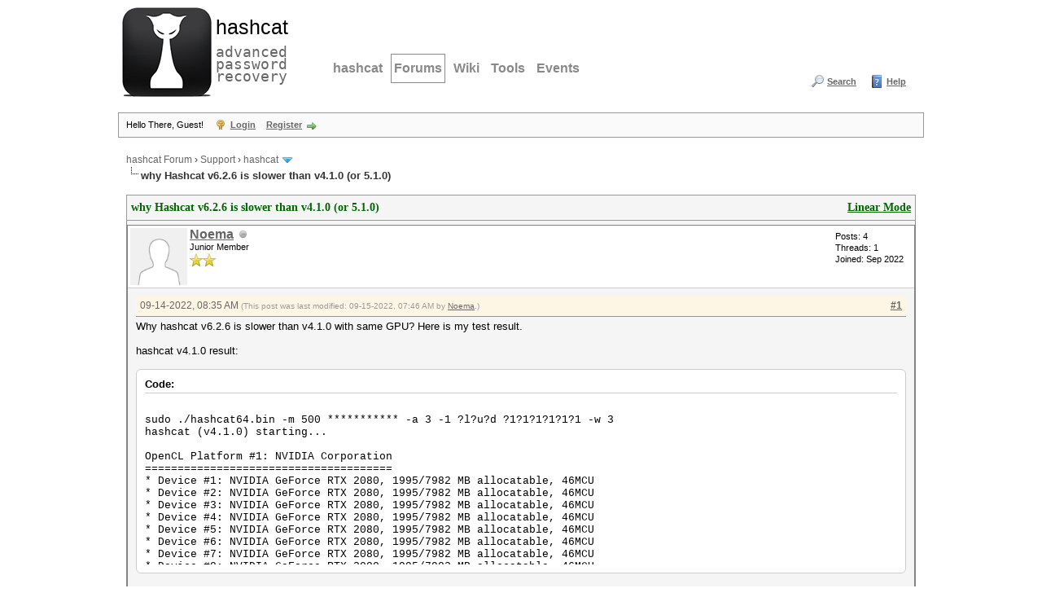

--- FILE ---
content_type: text/html; charset=UTF-8
request_url: https://hashcat.net/forum/showthread.php?mode=threaded&tid=11013&pid=56233
body_size: 9151
content:
<!DOCTYPE html PUBLIC "-//W3C//DTD XHTML 1.0 Transitional//EN" "http://www.w3.org/TR/xhtml1/DTD/xhtml1-transitional.dtd"><!-- start: showthread -->
<html xml:lang="en" lang="en" xmlns="http://www.w3.org/1999/xhtml">
<head>
<title>why Hashcat v6.2.6 is slower than v4.1.0 (or 5.1.0)</title>
<!-- start: headerinclude -->
<link rel="alternate" type="application/rss+xml" title="Latest Threads (RSS 2.0)" href="https://hashcat.net/forum/syndication.php" />
<link rel="alternate" type="application/atom+xml" title="Latest Threads (Atom 1.0)" href="https://hashcat.net/forum/syndication.php?type=atom1.0" />
<meta http-equiv="Content-Type" content="text/html; charset=UTF-8" />
<meta http-equiv="Content-Script-Type" content="text/javascript" />
<script type="text/javascript" src="https://hashcat.net/forum/jscripts/jquery.js?ver=1823"></script>
<script type="text/javascript" src="https://hashcat.net/forum/jscripts/jquery.plugins.min.js?ver=1821"></script>
<script type="text/javascript" src="https://hashcat.net/forum/jscripts/general.js?ver=1827"></script>

<link type="text/css" rel="stylesheet" href="https://hashcat.net/forum/cache/themes/theme14/global.min.css?t=1511425365" />
<link type="text/css" rel="stylesheet" href="https://hashcat.net/forum/cache/themes/theme1/star_ratings.min.css?t=1753078959" />
<link type="text/css" rel="stylesheet" href="https://hashcat.net/forum/cache/themes/theme1/showthread.min.css?t=1753078959" />
<link type="text/css" rel="stylesheet" href="https://hashcat.net/forum/cache/themes/theme14/css3.min.css?t=1436306544" />
<link type="text/css" rel="stylesheet" href="https://hashcat.net/forum/cache/themes/theme14/latestposts.min.css?t=1436347495" />

<script type="text/javascript">
<!--
	lang.unknown_error = "An unknown error has occurred.";
	lang.confirm_title = "Please Confirm";
	lang.expcol_collapse = "[-]";
	lang.expcol_expand = "[+]";
	lang.select2_match = "One result is available, press enter to select it.";
	lang.select2_matches = "{1} results are available, use up and down arrow keys to navigate.";
	lang.select2_nomatches = "No matches found";
	lang.select2_inputtooshort_single = "Please enter one or more character";
	lang.select2_inputtooshort_plural = "Please enter {1} or more characters";
	lang.select2_inputtoolong_single = "Please delete one character";
	lang.select2_inputtoolong_plural = "Please delete {1} characters";
	lang.select2_selectiontoobig_single = "You can only select one item";
	lang.select2_selectiontoobig_plural = "You can only select {1} items";
	lang.select2_loadmore = "Loading more results&hellip;";
	lang.select2_searching = "Searching&hellip;";

	var templates = {
		modal: '<div class=\"modal\">\
	<div style=\"overflow-y: auto; max-height: 400px;\">\
		<table border=\"0\" cellspacing=\"0\" cellpadding=\"5\" class=\"tborder\">\
			<tr>\
				<td class=\"thead\"><strong>__title__</strong></td>\
			</tr>\
			<tr>\
				<td class=\"trow1\">__message__</td>\
			</tr>\
			<tr>\
				<td class=\"tfoot\">\
					<div style=\"text-align: center\" class=\"modal_buttons\">__buttons__</div>\
				</td>\
			</tr>\
		</table>\
	</div>\
</div>',
		modal_button: '<input type=\"submit\" class=\"button\" value=\"__title__\"/>&nbsp;'
	};

	var cookieDomain = "";
	var cookiePath = "/forum/";
	var cookiePrefix = "";
	var cookieSecureFlag = "0";
	var deleteevent_confirm = "Are you sure you want to delete this event?";
	var removeattach_confirm = "Are you sure you want to remove the selected attachment from this post?";
	var loading_text = 'Loading. <br />Please Wait&hellip;';
	var saving_changes = 'Saving changes&hellip;';
	var use_xmlhttprequest = "1";
	var my_post_key = "88b56fcc6f2991a6aadd93247bba30d3";
	var rootpath = "https://hashcat.net/forum";
	var imagepath = "https://hashcat.net/forum/images";
  	var yes_confirm = "Yes";
	var no_confirm = "No";
	var MyBBEditor = null;
	var spinner_image = "https://hashcat.net/forum/images/spinner.gif";
	var spinner = "<img src='" + spinner_image +"' alt='' />";
	var modal_zindex = 9999;
// -->
</script>
<!-- end: headerinclude -->
<script type="text/javascript">
<!--
	var quickdelete_confirm = "Are you sure you want to delete this post?";
	var quickrestore_confirm = "Are you sure you want to restore this post?";
	var allowEditReason = "1";
	var thread_deleted = "0";
	var visible_replies = "5";
	lang.save_changes = "Save Changes";
	lang.cancel_edit = "Cancel Edit";
	lang.quick_edit_update_error = "There was an error editing your reply:";
	lang.quick_reply_post_error = "There was an error posting your reply:";
	lang.quick_delete_error = "There was an error deleting your reply:";
	lang.quick_delete_success = "The post was deleted successfully.";
	lang.quick_delete_thread_success = "The thread was deleted successfully.";
	lang.quick_restore_error = "There was an error restoring your reply:";
	lang.quick_restore_success = "The post was restored successfully.";
	lang.editreason = "Edit Reason";
	lang.post_deleted_error = "You can not perform this action to a deleted post.";
	lang.softdelete_thread = "Soft Delete Thread";
	lang.restore_thread = "Restore Thread";
// -->
</script>
<!-- jeditable (jquery) -->
<script type="text/javascript" src="https://hashcat.net/forum/jscripts/report.js?ver=1820"></script>
<script src="https://hashcat.net/forum/jscripts/jeditable/jeditable.min.js"></script>
<script type="text/javascript" src="https://hashcat.net/forum/jscripts/thread.js?ver=1838"></script>
</head>
<body>
	<!-- start: header -->
<div id="container">
		<a name="top" id="top"></a>
		<div id="header">
			<div class="header">
				<h1><a href="/"><span>hashcat</span><br /> advanced password recovery</a></h1>
				<hr />
			</div>
			<div class="navigation">
				<ul>
					<li><a href="/hashcat/" title="hashcat">hashcat</a></li>
					<li class="open"><a href="/forum/" title="Hashcat Forums">Forums</a></li>
          <li><a href="/wiki/" title="Wiki">Wiki</a></li>
          <li><a href="/tools/" title="Tools">Tools</a></li>
          <li><a href="/events/" title="Events">Events</a></li>
				</ul>
			</div>
			<div class="clear">
			</div>			
			<div id="logo">
				<div class="wrapper">
					<ul class="menu top_links">
						
						<!-- start: header_menu_search -->
<li><a href="https://hashcat.net/forum/search.php" class="search">Search</a></li>
<!-- end: header_menu_search -->
						
						
						<li><a href="https://hashcat.net/forum/misc.php?action=help" class="help">Help</a></li>
					</ul>
				</div>
			    <br />
                <br />					
			</div>
			<div id="panel">
				<div class="upper">
					<div class="wrapper">
						<!-- start: header_welcomeblock_guest -->
						<!-- Continuation of div(class="upper") as opened in the header template -->
						<span class="welcome">Hello There, Guest! <a href="https://hashcat.net/forum/member.php?action=login" onclick="$('#quick_login').modal({ fadeDuration: 250, keepelement: true, zIndex: (typeof modal_zindex !== 'undefined' ? modal_zindex : 9999) }); return false;" class="login">Login</a> <a href="https://hashcat.net/forum/member.php?action=register" class="register">Register</a></span>
					</div>
				</div>
				<div class="modal" id="quick_login" style="display: none;">
					<form method="post" action="https://hashcat.net/forum/member.php">
						<input name="action" type="hidden" value="do_login" />
						<input name="url" type="hidden" value="" />
						<input name="quick_login" type="hidden" value="1" />
						<input name="my_post_key" type="hidden" value="88b56fcc6f2991a6aadd93247bba30d3" />
						<table width="100%" cellspacing="1" cellpadding="4" border="0" class="tborder">
							<tr>
								<td class="thead" colspan="2"><strong>Login</strong></td>
							</tr>
							<!-- start: header_welcomeblock_guest_login_modal -->
<tr>
	<td class="trow1" width="25%"><strong>Username/Email:</strong></td>
	<td class="trow1"><input name="quick_username" id="quick_login_username" type="text" value="" class="textbox initial_focus" /></td>
</tr>
<tr>
	<td class="trow2"><strong>Password:</strong></td>
	<td class="trow2">
		<input name="quick_password" id="quick_login_password" type="password" value="" class="textbox" /><br />
		<a href="https://hashcat.net/forum/member.php?action=lostpw" class="lost_password">Lost Password?</a>
	</td>
</tr>
<tr>
	<td class="trow1">&nbsp;</td>
	<td class="trow1 remember_me">
		<input name="quick_remember" id="quick_login_remember" type="checkbox" value="yes" class="checkbox" checked="checked" />
		<label for="quick_login_remember">Remember me</label>
	</td>
</tr>
<tr>
	<td class="trow2" colspan="2">
		<div align="center"><input name="submit" type="submit" class="button" value="Login" /></div>
	</td>
</tr>
<!-- end: header_welcomeblock_guest_login_modal -->
						</table>
					</form>
				</div>
				<script type="text/javascript">
					$("#quick_login input[name='url']").val($(location).attr('href'));
				</script>
<!-- end: header_welcomeblock_guest -->
					<!-- </div> in header_welcomeblock_member and header_welcomeblock_guest -->
				<!-- </div> in header_welcomeblock_member and header_welcomeblock_guest -->
			</div>
		</div>
		<div id="content">
			<div class="wrapper">
				
				
				
				
				
				
				
				<!-- start: nav -->

<div class="navigation">
<!-- start: nav_bit -->
<a href="https://hashcat.net/forum/index.php">hashcat Forum</a><!-- start: nav_sep -->
&rsaquo;
<!-- end: nav_sep -->
<!-- end: nav_bit --><!-- start: nav_bit -->
<a href="forum-3.html">Support</a><!-- start: nav_sep -->
&rsaquo;
<!-- end: nav_sep -->
<!-- end: nav_bit --><!-- start: nav_bit -->
<a href="forum-45-page-34.html">hashcat</a><!-- start: nav_dropdown -->
 <img src="https://hashcat.net/forum/images/arrow_down.png" alt="v" title="" class="pagination_breadcrumb_link" id="breadcrumb_multipage" /><!-- start: multipage_breadcrumb -->
<div id="breadcrumb_multipage_popup" class="pagination pagination_breadcrumb" style="display: none;">
<!-- start: multipage_prevpage -->
<a href="forum-45-page-33.html" class="pagination_previous">&laquo; Previous</a>
<!-- end: multipage_prevpage --><!-- start: multipage_start -->
<a href="forum-45.html" class="pagination_first">1</a>  &hellip;
<!-- end: multipage_start --><!-- start: multipage_page -->
<a href="forum-45-page-32.html" class="pagination_page">32</a>
<!-- end: multipage_page --><!-- start: multipage_page -->
<a href="forum-45-page-33.html" class="pagination_page">33</a>
<!-- end: multipage_page --><!-- start: multipage_page_link_current -->
 <a href="forum-45-page-34.html" class="pagination_current">34</a>
<!-- end: multipage_page_link_current --><!-- start: multipage_page -->
<a href="forum-45-page-35.html" class="pagination_page">35</a>
<!-- end: multipage_page --><!-- start: multipage_page -->
<a href="forum-45-page-36.html" class="pagination_page">36</a>
<!-- end: multipage_page --><!-- start: multipage_end -->
&hellip;  <a href="forum-45-page-215.html" class="pagination_last">215</a>
<!-- end: multipage_end --><!-- start: multipage_nextpage -->
<a href="forum-45-page-35.html" class="pagination_next">Next &raquo;</a>
<!-- end: multipage_nextpage -->
</div>
<script type="text/javascript">
// <!--
	if(use_xmlhttprequest == "1")
	{
		$("#breadcrumb_multipage").popupMenu();
	}
// -->
</script>
<!-- end: multipage_breadcrumb -->
<!-- end: nav_dropdown -->
<!-- end: nav_bit --><!-- start: nav_sep_active -->
<br /><img src="https://hashcat.net/forum/images/nav_bit.png" alt="" />
<!-- end: nav_sep_active --><!-- start: nav_bit_active -->
<span class="active">why Hashcat v6.2.6 is slower than v4.1.0 (or 5.1.0)</span>
<!-- end: nav_bit_active -->
</div>
<!-- end: nav -->
				<br />
<!-- end: header -->
	
	
	<div class="float_left">
		
	</div>
	<div class="float_right">
		
	</div>
	
	<table border="0" cellspacing="1" cellpadding="4" class="tborder tfixed clear">
		<tr>
			<td class="thead">
				<div class="float_right">
					<span class="smalltext"><strong><a href="showthread.php?mode=linear&amp;tid=11013&amp;pid=56233#pid56233">Linear Mode</a></strong></span>
				</div>
				<div>
					<strong>why Hashcat v6.2.6 is slower than v4.1.0 (or 5.1.0)</strong>
				</div>
			</td>
		</tr>
<tr><td id="posts_container">
	<div id="posts">
		<!-- start: postbit -->

<a name="pid56233" id="pid56233"></a>
<div class="post " style="" id="post_56233">
<div class="post_author">
	<!-- start: postbit_avatar -->
<div class="author_avatar"><a href="user-16393.html"><img src="https://hashcat.net/forum/images/default_avatar.png" alt="" width="70" height="70" /></a></div>
<!-- end: postbit_avatar -->
	<div class="author_information">
			<strong><span class="largetext"><a href="https://hashcat.net/forum/user-16393.html">Noema</a></span></strong> <!-- start: postbit_offline -->
<img src="https://hashcat.net/forum/images/buddy_offline.png" title="Offline" alt="Offline" class="buddy_status" />
<!-- end: postbit_offline --><br />
			<span class="smalltext">
				Junior Member<br />
				<img src="images/star.png" border="0" alt="*" /><img src="images/star.png" border="0" alt="*" /><br />
				
			</span>
	</div>
	<div class="author_statistics">
		<!-- start: postbit_author_user -->

	Posts: 4<br />
	Threads: 1<br />
	Joined: Sep 2022
	
<!-- end: postbit_author_user -->
	</div>
</div>
<div class="post_content">
	<div class="post_head">
		<!-- start: postbit_posturl -->
<div class="float_right" style="vertical-align: top">
<strong><a href="thread-11013-post-56233.html#pid56233" title="why Hashcat v6.2.6 is slower than v4.1.0 (or 5.1.0)">#1</a></strong>

</div>
<!-- end: postbit_posturl -->
		
		<span class="post_date">09-14-2022, 08:35 AM <span class="post_edit" id="edited_by_56233"><!-- start: postbit_editedby -->
<span class="edited_post">(This post was last modified: 09-15-2022, 07:46 AM by <a href="https://hashcat.net/forum/user-16393.html">Noema</a>.)</span>
<!-- end: postbit_editedby --></span></span>
		
	</div>
	<div class="post_body scaleimages" id="pid_56233">
		Why hashcat v6.2.6 is slower than v4.1.0 with same GPU? Here is my test result.<br />
<br />
hashcat v4.1.0 result:<br />
<br />
<div class="codeblock"><div class="title">Code:</div><div class="body" dir="ltr"><code> <br />
sudo ./hashcat64.bin -m 500 *********** -a 3 -1 ?l?u?d ?1?1?1?1?1?1 -w 3<br />
hashcat (v4.1.0) starting...<br />
<br />
OpenCL Platform #1: NVIDIA Corporation<br />
======================================<br />
* Device #1: NVIDIA GeForce RTX 2080, 1995/7982 MB allocatable, 46MCU<br />
* Device #2: NVIDIA GeForce RTX 2080, 1995/7982 MB allocatable, 46MCU<br />
* Device #3: NVIDIA GeForce RTX 2080, 1995/7982 MB allocatable, 46MCU<br />
* Device #4: NVIDIA GeForce RTX 2080, 1995/7982 MB allocatable, 46MCU<br />
* Device #5: NVIDIA GeForce RTX 2080, 1995/7982 MB allocatable, 46MCU<br />
* Device #6: NVIDIA GeForce RTX 2080, 1995/7982 MB allocatable, 46MCU<br />
* Device #7: NVIDIA GeForce RTX 2080, 1995/7982 MB allocatable, 46MCU<br />
* Device #8: NVIDIA GeForce RTX 2080, 1995/7982 MB allocatable, 46MCU<br />
<br />
OpenCL Platform #2: Intel(R) Corporation<br />
========================================<br />
* Device #9: Intel(R) Xeon(R) CPU E5-2678 v3 @ 2.50GHz, skipped.<br />
<br />
Hashes: 1 digests; 1 unique digests, 1 unique salts<br />
Bitmaps: 16 bits, 65536 entries, 0x0000ffff mask, 262144 bytes, 5/13 rotates<br />
<br />
Applicable optimizers:<br />
* Zero-Byte<br />
* Single-Hash<br />
* Single-Salt<br />
* Brute-Force<br />
<br />
Minimum password length supported by kernel: 0<br />
Maximum password length supported by kernel: 256<br />
<br />
ATTENTION! Pure (unoptimized) OpenCL kernels selected.<br />
This enables cracking passwords and salts &gt; length 32 but for the price of drastically reduced performance.<br />
If you want to switch to optimized OpenCL kernels, append -O to your commandline.<br />
<br />
Watchdog: Temperature abort trigger set to 90c<br />
<br />
[s]tatus [p]ause [b]ypass [c]heckpoint [q]uit =&gt; s<br />
<br />
Session..........: hashcat<br />
Status...........: Running<br />
Hash.Type........: md5crypt, MD5 (Unix), Cisco-IOS &#36;1&#36; (MD5)<br />
Hash.Target......: ***********<br />
Time.Started.....: Wed Sep 14 14:30:13 2022 (9 secs)<br />
Time.Estimated...: Wed Sep 14 14:43:17 2022 (12 mins, 55 secs)<br />
Guess.Mask.......: ?1?1?1?1?1?1 [6]<br />
Guess.Charset....: -1 ?l?u?d, -2 Undefined, -3 Undefined, -4 Undefined <br />
Guess.Queue......: 1/1 (100.00%)<br />
Speed.Dev.#1.....:  9123.7 kH/s (77.35ms) @ Accel:1024 Loops:500 Thr:32 Vec:1<br />
Speed.Dev.#2.....:  9200.9 kH/s (76.63ms) @ Accel:1024 Loops:500 Thr:32 Vec:1<br />
Speed.Dev.#3.....:  8775.6 kH/s (80.42ms) @ Accel:1024 Loops:500 Thr:32 Vec:1<br />
Speed.Dev.#4.....:  8776.2 kH/s (80.52ms) @ Accel:1024 Loops:500 Thr:32 Vec:1<br />
Speed.Dev.#5.....:  9176.8 kH/s (76.85ms) @ Accel:1024 Loops:500 Thr:32 Vec:1<br />
Speed.Dev.#6.....:  9090.1 kH/s (77.61ms) @ Accel:1024 Loops:500 Thr:32 Vec:1<br />
Speed.Dev.#7.....:  9137.9 kH/s (77.24ms) @ Accel:1024 Loops:500 Thr:32 Vec:1<br />
Speed.Dev.#8.....:  9101.5 kH/s (77.55ms) @ Accel:1024 Loops:500 Thr:32 Vec:1<br />
Speed.Dev.#*.....: 72355.5 kH/s<br />
Recovered........: 0/1 (0.00%) Digests, 0/1 (0.00%) Salts<br />
Progress.........: 649658368/56800235584 (1.14%)<br />
Rejected.........: 0/649658368 (0.00%)<br />
Restore.Point....: 0/916132832 (0.00%)<br />
Candidates.#1....: Warier -&gt; WMPoba<br />
Candidates.#2....: VbEhAN -&gt; VnWGst<br />
Candidates.#3....: IN8My1 -&gt; IApQda<br />
Candidates.#4....: I9WGst -&gt; IVqUan<br />
Candidates.#5....: VSIYMA -&gt; VkbMon<br />
Candidates.#6....: WOYdce -&gt; W0jX69<br />
Candidates.#7....: V5eYKI -&gt; VZV0er<br />
Candidates.#8....: VX5k45 -&gt; VqMb56<br />
HWMon.Dev.#1.....: Temp: 70c Fan: 38% Util: 99% Core:1815MHz Mem:6800MHz Bus:16<br />
HWMon.Dev.#2.....: Temp: 69c Fan: 38% Util: 99% Core:1845MHz Mem:6800MHz Bus:16<br />
HWMon.Dev.#3.....: Temp: 73c Fan:136% Util: 99% Core:1785MHz Mem:6800MHz Bus:16<br />
HWMon.Dev.#4.....: Temp: 74c Fan:132% Util: 99% Core:1815MHz Mem:6800MHz Bus:16<br />
HWMon.Dev.#5.....: Temp: 69c Fan:133% Util: 99% Core:1845MHz Mem:6800MHz Bus:8<br />
HWMon.Dev.#6.....: Temp: 76c Fan: 43% Util: 99% Core:1830MHz Mem:6800MHz Bus:16<br />
HWMon.Dev.#7.....: Temp: 73c Fan: 41% Util:100% Core:1815MHz Mem:6800MHz Bus:16<br />
HWMon.Dev.#8.....: Temp: 68c Fan: 37% Util: 99% Core:1815MHz Mem:6800MHz Bus:4</code></div></div><br />
hashcat v6.2.6 result:<br />
<div class="codeblock"><div class="title">Code:</div><div class="body" dir="ltr"><code>sudo ./hashcat.bin -m 500 *********** -a 3 -1 ?l?u?d ?1?1?1?1?1?1 -w 3<br />
hashcat (v6.2.6) starting<br />
OpenCL API (OpenCL 3.0 CUDA 11.7.89) - Platform #1 [NVIDIA Corporation]<br />
=======================================================================<br />
* Device #1: NVIDIA GeForce RTX 2080, 7808/7982 MB (1995 MB allocatable), 46MCU<br />
* Device #2: NVIDIA GeForce RTX 2080, 7808/7982 MB (1995 MB allocatable), 46MCU<br />
* Device #3: NVIDIA GeForce RTX 2080, 7808/7982 MB (1995 MB allocatable), 46MCU<br />
* Device #4: NVIDIA GeForce RTX 2080, 7808/7982 MB (1995 MB allocatable), 46MCU<br />
* Device #5: NVIDIA GeForce RTX 2080, 7808/7982 MB (1995 MB allocatable), 46MCU<br />
* Device #6: NVIDIA GeForce RTX 2080, 7808/7982 MB (1995 MB allocatable), 46MCU<br />
* Device #7: NVIDIA GeForce RTX 2080, 7808/7982 MB (1995 MB allocatable), 46MCU<br />
* Device #8: NVIDIA GeForce RTX 2080, 7808/7982 MB (1995 MB allocatable), 46MCU<br />
<br />
OpenCL API (OpenCL 2.1 LINUX) - Platform #2 [Intel(R) Corporation]<br />
==================================================================<br />
* Device #9: Intel(R) Xeon(R) CPU E5-2678 v3 @ 2.50GHz, skipped<br />
<br />
Minimum password length supported by kernel: 0<br />
Maximum password length supported by kernel: 256<br />
<br />
Hashes: 1 digests; 1 unique digests, 1 unique salts<br />
Bitmaps: 16 bits, 65536 entries, 0x0000ffff mask, 262144 bytes, 5/13 rotates<br />
<br />
Optimizers applied:<br />
* Zero-Byte<br />
* Single-Hash<br />
* Single-Salt<br />
* Brute-Force<br />
<br />
ATTENTION! Pure (unoptimized) backend kernels selected.<br />
Pure kernels can crack longer passwords, but drastically reduce performance.<br />
If you want to switch to optimized kernels, append -O to your commandline.<br />
See the above message to find out about the exact limits.<br />
<br />
Watchdog: Temperature abort trigger set to 90c<br />
<br />
Host memory required for this attack: 11714 MB<br />
<br />
Cracking performance lower than expected?                <br />
<br />
* Append -O to the commandline.<br />
  This lowers the maximum supported password/salt length (usually down to 32).<br />
<br />
* Append -S to the commandline.<br />
  This has a drastic speed impact but can be better for specific attacks.<br />
  Typical scenarios are a small wordlist but a large ruleset.<br />
<br />
* Update your backend API runtime / driver the right way:<br />
  https://hashcat.net/faq/wrongdriver<br />
<br />
* Create more work items to make use of your parallelization power:<br />
  https://hashcat.net/faq/morework<br />
<br />
[s]tatus [p]ause [b]ypass [c]heckpoint [f]inish [q]uit =&gt; s<br />
<br />
Session..........: hashcat<br />
Status...........: Running<br />
Hash.Mode........: 500 (md5crypt, MD5 (Unix), Cisco-IOS &#36;1&#36; (MD5))<br />
Hash.Target......: ***********<br />
Time.Started.....: Wed Sep 14 14:32:15 2022 (56 secs)<br />
Time.Estimated...: Wed Sep 14 15:50:06 2022 (1 hour, 16 mins)<br />
Kernel.Feature...: Pure Kernel<br />
Guess.Mask.......: ?1?1?1?1?1?1 [6]<br />
Guess.Charset....: -1 ?l?u?d, -2 Undefined, -3 Undefined, -4 Undefined <br />
Guess.Queue......: 1/1 (100.00%)<br />
Speed.#1.........:  1526.2 kH/s (30.50ms) @ Accel:32 Loops:1000 Thr:32 Vec:1<br />
Speed.#2.........:  1571.1 kH/s (29.71ms) @ Accel:32 Loops:1000 Thr:32 Vec:1<br />
Speed.#3.........:  1473.4 kH/s (31.85ms) @ Accel:32 Loops:1000 Thr:32 Vec:1<br />
Speed.#4.........:  1465.5 kH/s (32.39ms) @ Accel:32 Loops:1000 Thr:32 Vec:1<br />
Speed.#5.........:  1497.1 kH/s (31.43ms) @ Accel:32 Loops:1000 Thr:32 Vec:1<br />
Speed.#6.........:  1522.2 kH/s (30.75ms) @ Accel:32 Loops:1000 Thr:32 Vec:1<br />
Speed.#7.........:  1536.3 kH/s (30.41ms) @ Accel:32 Loops:1000 Thr:32 Vec:1<br />
Speed.#8.........:  1567.9 kH/s (29.62ms) @ Accel:32 Loops:1000 Thr:32 Vec:1<br />
Speed.#*.........: 12159.7 kH/s<br />
Recovered........: 0/1 (0.00%) Digests (total), 0/1 (0.00%) Digests (new)<br />
Progress.........: 676413440/56800235584 (1.19%)<br />
Rejected.........: 0/676413440 (0.00%)<br />
Restore.Point....: 10362880/916132832 (1.13%)<br />
Restore.Sub.#1...: Salt:0 Amplifier:4-5 Iteration:0-1000<br />
Restore.Sub.#2...: Salt:0 Amplifier:57-58 Iteration:0-1000<br />
Restore.Sub.#3...: Salt:0 Amplifier:4-5 Iteration:0-1000<br />
Restore.Sub.#4...: Salt:0 Amplifier:57-58 Iteration:0-1000<br />
Restore.Sub.#5...: Salt:0 Amplifier:32-33 Iteration:0-1000<br />
Restore.Sub.#6...: Salt:0 Amplifier:0-1 Iteration:0-1000<br />
Restore.Sub.#7...: Salt:0 Amplifier:16-17 Iteration:0-1000<br />
Restore.Sub.#8...: Salt:0 Amplifier:54-55 Iteration:0-1000<br />
Candidate.Engine.: Device Generator<br />
Candidates.#1....: bJCAda -&gt; bUnrST<br />
Candidates.#2....: YGLFy1 -&gt; Yx7oKI<br />
Candidates.#3....: bzfnJA -&gt; byDrST<br />
Candidates.#4....: Y8VOve -&gt; YKKTQU<br />
Candidates.#5....: MpE5GI -&gt; MhXuBO<br />
Candidates.#6....: stMGba -&gt; srWrST<br />
Candidates.#7....: g2IfIE -&gt; gWatTA<br />
Candidates.#8....: WRKPXX -&gt; WcAuBO<br />
Hardware.Mon.#1..: Temp: 69c Fan:129% Util:100% Core:1830MHz Mem:6800MHz Bus:16<br />
Hardware.Mon.#2..: Temp: 83c Fan: 52% Util:100% Core:1710MHz Mem:6800MHz Bus:16<br />
Hardware.Mon.#3..: Temp: 73c Fan:136% Util:100% Core: 907MHz Mem:6800MHz Bus:16<br />
Hardware.Mon.#4..: Temp: 74c Fan:132% Util:100% Core: 922MHz Mem:6800MHz Bus:16<br />
Hardware.Mon.#5..: Temp: 69c Fan:132% Util:100% Core:1860MHz Mem:6800MHz Bus:8<br />
Hardware.Mon.#6..: Temp: 78c Fan:137% Util:100% Core:1815MHz Mem:6800MHz Bus:16<br />
Hardware.Mon.#7..: Temp: 72c Fan:137% Util:100% Core:1860MHz Mem:6800MHz Bus:16<br />
Hardware.Mon.#8..: Temp: 80c Fan:135% Util:100% Core:1815MHz Mem:6800MHz Bus:4</code></div></div><br />
Do not tell me use optimized kernel, and i don't want to use -O parameter, i want to know the reason in pure kernel mode.
	</div>
	
	
	<div class="post_meta" id="post_meta_56233">
		
		<div class="float_right">
			
		</div>
	</div>
	
</div>
<div class="post_controls">
	<div class="postbit_buttons author_buttons float_left">
		<!-- start: postbit_find -->
<a href="search.php?action=finduser&amp;uid=16393" title="Find all posts by this user" class="postbit_find"><span>Find</span></a>
<!-- end: postbit_find -->
	</div>
	<div class="postbit_buttons post_management_buttons float_right">
		<!-- start: postbit_quote -->
<a href="newreply.php?tid=11013&amp;replyto=56233" title="Quote this message in a reply" class="postbit_quote postbit_mirage"><span>Reply</span></a>
<!-- end: postbit_quote -->
	</div>
</div>
</div>
<!-- end: postbit -->
	</div>
</td></tr>
		<tr>
			<td class="tfoot">
				<!-- start: showthread_search -->
	<div class="float_right">
		<form action="search.php" method="post">
			<input type="hidden" name="action" value="thread" />
			<input type="hidden" name="tid" value="11013" />
			<input type="text" name="keywords" value="Enter Keywords" onfocus="if(this.value == 'Enter Keywords') { this.value = ''; }" onblur="if(this.value=='') { this.value='Enter Keywords'; }" class="textbox" size="25" />
			<input type="submit" class="button" value="Search Thread" />
		</form>
	</div>
<!-- end: showthread_search -->
				<div>
					<strong>&laquo; <a href="thread-11013-nextoldest.html">Next Oldest</a> | <a href="thread-11013-nextnewest.html">Next Newest</a> &raquo;</strong>
				</div>
			</td>
		</tr>
	</table>
	<div class="float_left">
		
	</div>
	<div style="padding-top: 4px;" class="float_right">
		
	</div>
	<br class="clear" />
	
	<!-- start: showthread_threadedbox -->
<br />
<table border="0" cellspacing="1" cellpadding="4" class="tborder">
<tr>
<td class="thead"><span class="smalltext"><strong>Messages In This Thread</strong></span></td>
</tr>
<tr>
<td class="trow1"><!-- start: showthread_threaded_bitactive -->
<div style="margin-left: 0px;"><strong>why Hashcat v6.2.6 is slower than v4.1.0 (or 5.1.0)</strong> <span class="smalltext">- by <a href="https://hashcat.net/forum/user-16393.html">Noema</a> - 09-14-2022, 08:35 AM</span></div>
<!-- end: showthread_threaded_bitactive --><!-- start: showthread_threaded_bit -->
<div style="margin-left: 13px;"><a href="showthread.php?tid=11013&amp;pid=56235&amp;mode=threaded">RE: why Hashcat v6.2.6 is slower than v4.1.0 (or 5.1.0)</a> <span class="smalltext">- by <a href="https://hashcat.net/forum/user-11237.html">NoReply</a> - 09-14-2022, 11:14 AM</span></div>
<!-- end: showthread_threaded_bit --><!-- start: showthread_threaded_bit -->
<div style="margin-left: 26px;"><a href="showthread.php?tid=11013&amp;pid=56236&amp;mode=threaded">RE: why Hashcat v6.2.6 is slower than v4.1.0 (or 5.1.0)</a> <span class="smalltext">- by <a href="https://hashcat.net/forum/user-16393.html">Noema</a> - 09-14-2022, 11:51 AM</span></div>
<!-- end: showthread_threaded_bit --><!-- start: showthread_threaded_bit -->
<div style="margin-left: 13px;"><a href="showthread.php?tid=11013&amp;pid=56237&amp;mode=threaded">RE: why Hashcat v6.2.6 is slower than v4.1.0 (or 5.1.0)</a> <span class="smalltext">- by <a href="https://hashcat.net/forum/user-11237.html">NoReply</a> - 09-14-2022, 07:55 PM</span></div>
<!-- end: showthread_threaded_bit --><!-- start: showthread_threaded_bit -->
<div style="margin-left: 26px;"><a href="showthread.php?tid=11013&amp;pid=56238&amp;mode=threaded">RE: why Hashcat v6.2.6 is slower than v4.1.0 (or 5.1.0)</a> <span class="smalltext">- by <a href="https://hashcat.net/forum/user-16393.html">Noema</a> - 09-15-2022, 03:51 AM</span></div>
<!-- end: showthread_threaded_bit --><!-- start: showthread_threaded_bit -->
<div style="margin-left: 13px;"><a href="showthread.php?tid=11013&amp;pid=58576&amp;mode=threaded">RE: why Hashcat v6.2.6 is slower than v4.1.0 (or 5.1.0)</a> <span class="smalltext">- by <a href="https://hashcat.net/forum/user-17506.html">777_vitaliy_777</a> - 07-05-2023, 05:34 PM</span></div>
<!-- end: showthread_threaded_bit --></td>
</tr>
</table>
<!-- end: showthread_threadedbox -->
	
	<br />
	<div class="float_left">
		<ul class="thread_tools">
			<!-- start: showthread_printthread -->
<li class="printable"><a href="printthread.php?tid=11013">View a Printable Version</a></li>
<!-- end: showthread_printthread -->
			
			
			
		</ul>
	</div>

	<div class="float_right" style="text-align: right;">
		
		
	</div>
	<br class="clear" />
	
	<!-- start: footer -->

	</div>
</div>
<div id="footer">
	<div class="upper">
		<div class="wrapper">
			
			
			<ul class="menu bottom_links">
				<!-- start: footer_showteamlink -->
<li><a href="showteam.php">Forum Team</a></li>
<!-- end: footer_showteamlink -->
				<!-- start: footer_contactus -->
<li><a href="mailto:atom@hashcat.net">Contact Us</a></li>
<!-- end: footer_contactus -->
				<li><a href="https://hashcat.net/">hashcat Homepage</a></li>
				<li><a href="#top">Return to Top</a></li>
				<li><a href="https://hashcat.net/forum/archive/index.php?thread-11013.html">Lite (Archive) Mode</a></li>
				<li><a href="https://hashcat.net/forum/misc.php?action=markread">Mark all forums read</a></li>
				<li><a href="https://hashcat.net/forum/misc.php?action=syndication">RSS Syndication</a></li>
			</ul>
		</div>
	</div>
	<div class="lower">
		<div class="wrapper">
			<span id="current_time"><strong>Current time:</strong> 01-27-2026, 03:31 PM</span>
			<span id="copyright">
				<!-- MyBB is free software developed and maintained by a volunteer community.
					It would be much appreciated by the MyBB Group if you left the full copyright and "powered by" notice intact,
					to show your support for MyBB.  If you choose to remove or modify the copyright below,
					you may be refused support on the MyBB Community Forums.

					This is free software, support us and we'll support you. -->
				Powered By <a href="https://mybb.com" target="_blank" rel="noopener">MyBB</a>, &copy; 2002-2026 <a href="https://mybb.com" target="_blank" rel="noopener">MyBB Group</a>.
				<!-- End powered by -->
			</span>
		</div>
	</div>
</div>
<!-- The following piece of code allows MyBB to run scheduled tasks. DO NOT REMOVE --><!-- start: task_image -->
<img src="https://hashcat.net/forum/task.php" width="1" height="1" alt="" />
<!-- end: task_image --><!-- End task image code -->

</div>
<!-- end: footer -->
	<script type="text/javascript">
		var thread_deleted = "0";
		if(thread_deleted == "1")
		{
			$("#quick_reply_form, .new_reply_button, .thread_tools, .inline_rating").hide();
			$("#moderator_options_selector option.option_mirage").attr("disabled","disabled");
		}
	</script>
</body>
</html>
<!-- end: showthread -->